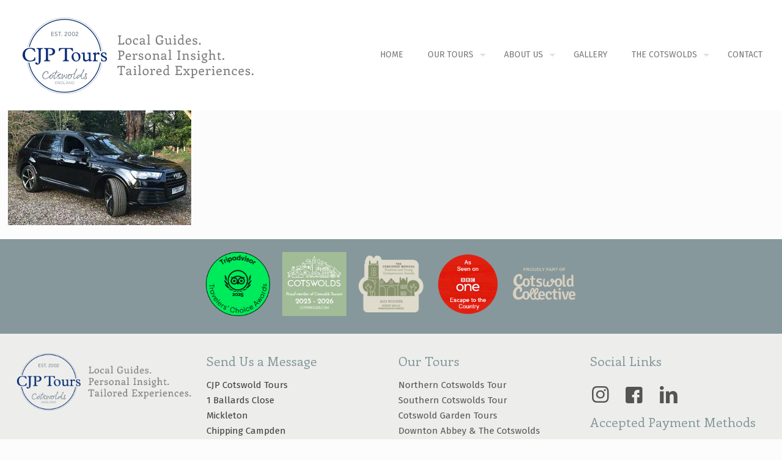

--- FILE ---
content_type: text/css
request_url: https://www.cotswold-tours.com/wp-content/uploads/betheme/css/post-1328.css
body_size: 343
content:
.mcb-section .mcb-wrap-grid.mcb-wrap-4dv58c38 > .mcb-wrap-inner-4dv58c38{grid-template-columns:repeat(3, 1fr);}.mcb-section .mcb-wrap-grid.mcb-wrap-8ftc7cs > .mcb-wrap-inner-8ftc7cs{grid-template-columns:repeat(3, 1fr);}.mcb-section .mcb-wrap .mcb-item-hnqb4cpb .mcb-column-inner-hnqb4cpb{margin-top:16px;margin-bottom:16px;}.mcb-section .mcb-wrap-grid.mcb-wrap-zj2m67lp > .mcb-wrap-inner-zj2m67lp{grid-template-columns:repeat(3, 1fr);}.mcb-section .mcb-wrap-grid.mcb-wrap-gmiz7zcg > .mcb-wrap-inner-gmiz7zcg{grid-template-columns:repeat(3, 1fr);}.mcb-section .mcb-wrap-grid.mcb-wrap-zi1msma > .mcb-wrap-inner-zi1msma{grid-template-columns:repeat(3, 1fr);}section.mcb-section-c8o3bano{background-color:#86989B;}section.mcb-section-c8o3bano .mcb-section-inner-c8o3bano{align-items:center;}.mcb-section .mcb-wrap-grid.mcb-wrap-gwn8zslk > .mcb-wrap-inner-gwn8zslk{grid-template-columns:repeat(3, 1fr);}.mcb-section .mcb-wrap-grid.mcb-wrap-l3861nng > .mcb-wrap-inner-l3861nng{grid-template-columns:repeat(3, 1fr);}.mcb-section .mcb-wrap .mcb-item-87rkj3xv .mcb-column-inner-87rkj3xv{margin-bottom:12px;}.mcb-section .mcb-wrap-grid.mcb-wrap-bcpimlb > .mcb-wrap-inner-bcpimlb{grid-template-columns:repeat(3, 1fr);}.mcb-section .mcb-wrap .mcb-item-kq3z52t .mcb-column-inner-kq3z52t{margin-bottom:12px;}.mcb-section .mcb-wrap .mcb-item-7mrh3lr9 .mcb-column-inner-7mrh3lr9{margin-bottom:12px;}.mcb-section .mcb-wrap-grid.mcb-wrap-4sdzyzwn > .mcb-wrap-inner-4sdzyzwn{grid-template-columns:repeat(3, 1fr);}.mcb-section .mcb-wrap .mcb-item-dfih2kt2 .mcb-column-inner-dfih2kt2{margin-bottom:12px;}.mcb-section .mcb-wrap .mcb-item-5lpz5oa2 .mfn-icon-2{font-size:32px;}.mcb-section .mcb-wrap .mcb-item-5lpz5oa2 .mcb-column-inner-5lpz5oa2{margin-right:12px;margin-bottom:0px;margin-left:012px;}.mcb-section .mcb-wrap .mcb-item-5nqqo9t .mfn-icon-2{font-size:32px;}.mcb-section .mcb-wrap .mcb-item-5nqqo9t .mcb-column-inner-5nqqo9t{margin-right:12px;margin-bottom:0px;margin-left:012px;}.mcb-section .mcb-wrap .mcb-item-r9ojsj7y .mfn-icon-2{font-size:32px;}.mcb-section .mcb-wrap .mcb-item-r9ojsj7y .mcb-column-inner-r9ojsj7y{margin-right:12px;margin-bottom:0px;margin-left:012px;}.mcb-section .mcb-wrap .mcb-item-tc46ilwq .mcb-column-inner-tc46ilwq{margin-bottom:0px;margin-top:16px;}.mcb-section .mcb-wrap .mcb-item-mirwu5e .image_frame{border-radius:0px 0px 0px 0px;}.mcb-section .mcb-wrap .mcb-item-mirwu5e .mcb-column-inner-mirwu5e{margin-bottom:12px;}.mcb-section .mcb-wrap-grid.mcb-wrap-adwnnmfh > .mcb-wrap-inner-adwnnmfh{grid-template-columns:repeat(3, 1fr);}section.mcb-section-9zlfsev{background-color:#EDEEEC;padding-top:32px;padding-right:12px;padding-bottom:16px;padding-left:12px;}.mcb-section .mcb-wrap .mcb-item-94ojrv6n .mcb-column-inner-94ojrv6n{margin-bottom:0px;}.mcb-section .mcb-wrap-grid.mcb-wrap-ok9nawyk > .mcb-wrap-inner-ok9nawyk{grid-template-columns:repeat(3, 1fr);}section.mcb-section-v27wb69d{background-color:#cba22e;padding-top:12px;padding-right:12px;padding-bottom:12px;padding-left:12px;}

--- FILE ---
content_type: text/plain
request_url: https://www.google-analytics.com/j/collect?v=1&_v=j102&a=912805447&t=pageview&_s=1&dl=https%3A%2F%2Fwww.cotswold-tours.com%2Fabout-us%2Fcjp-tours-audi-q7%2F&ul=en-us%40posix&dt=CJP-Tours-Audi-Q7%20-%20CJP%20Cotswold%20Tours&sr=1280x720&vp=1280x720&_u=IEBAAEABAAAAACAAI~&jid=1582909886&gjid=1737537310&cid=705159542.1769084658&tid=UA-102579323-1&_gid=1068822972.1769084658&_r=1&_slc=1&z=241201944
body_size: -452
content:
2,cG-QGLN5NDL1Y

--- FILE ---
content_type: text/javascript
request_url: https://www.cotswold-tours.com/wp-content/themes/betheme/js/plugins/debouncedresize.min.js
body_size: 52
content:
/**
 * Resize
 * debouncedresize
 * https://github.com/louisremi/jquery-smartresize | Licensed under the MIT license.
 */
(function(e){var t=e.event,n,r;n=t.special.debouncedresize={setup:function(){e(this).on("resize",n.handler)},teardown:function(){e(this).off("resize",n.handler)},handler:function(e,i){var s=this,o=arguments,u=function(){e.type="debouncedresize";t.dispatch.apply(s,o)};if(r){clearTimeout(r)}i?u():r=setTimeout(u,n.threshold)},threshold:150}})(jQuery);